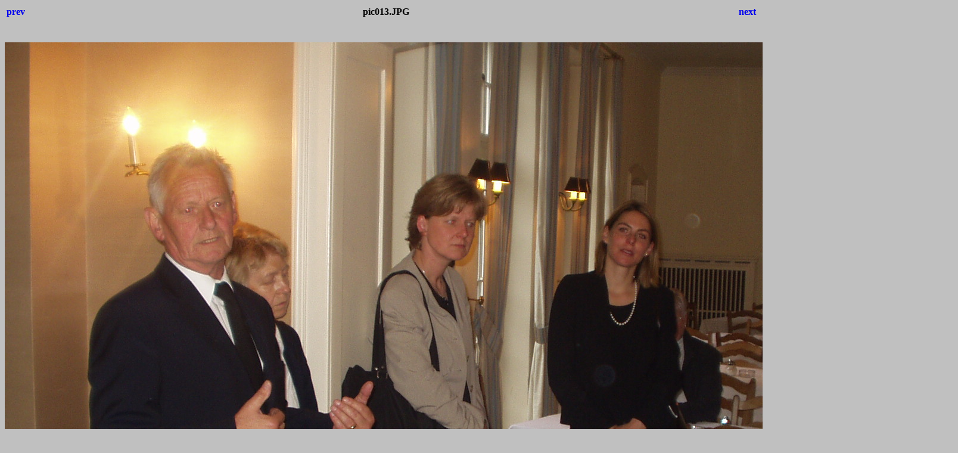

--- FILE ---
content_type: text/html
request_url: http://benthues.de/trauerfeier_erika/pic013.html
body_size: 668
content:
<html>
<head>
<title>pic013.JPG</title>
<style>body {font-family:Verdana;}</style>
</head>

<body bgcolor="#C0C0C0">
<center>
<table width="100%">
<tr>
<td align=left>
<h4><A HREF="pic012.html" style="text-decoration:none"> prev </a></h4>
</td>
<td align=center>
<h4>pic013.JPG</h4>
</td>
<td align=right>
<h4><A HREF="pic014.html" style="text-decoration:none"> next </a></h4>
</td>
</tr>
</table>
<br>
<IMG SRC="./pic/pic013.JPG" width="1600" height="1200">
<br>
<FONT face="Verdana, Arial, Helvetica, Sans-Serif" size="-2">pic013.JPG<BR>423.09 KB</FONT>
<br>
<h4><A HREF="Thumbnails.html" style="text-decoration:none"> Thumbnails </a></h4>
</center>
</body>
</html>
